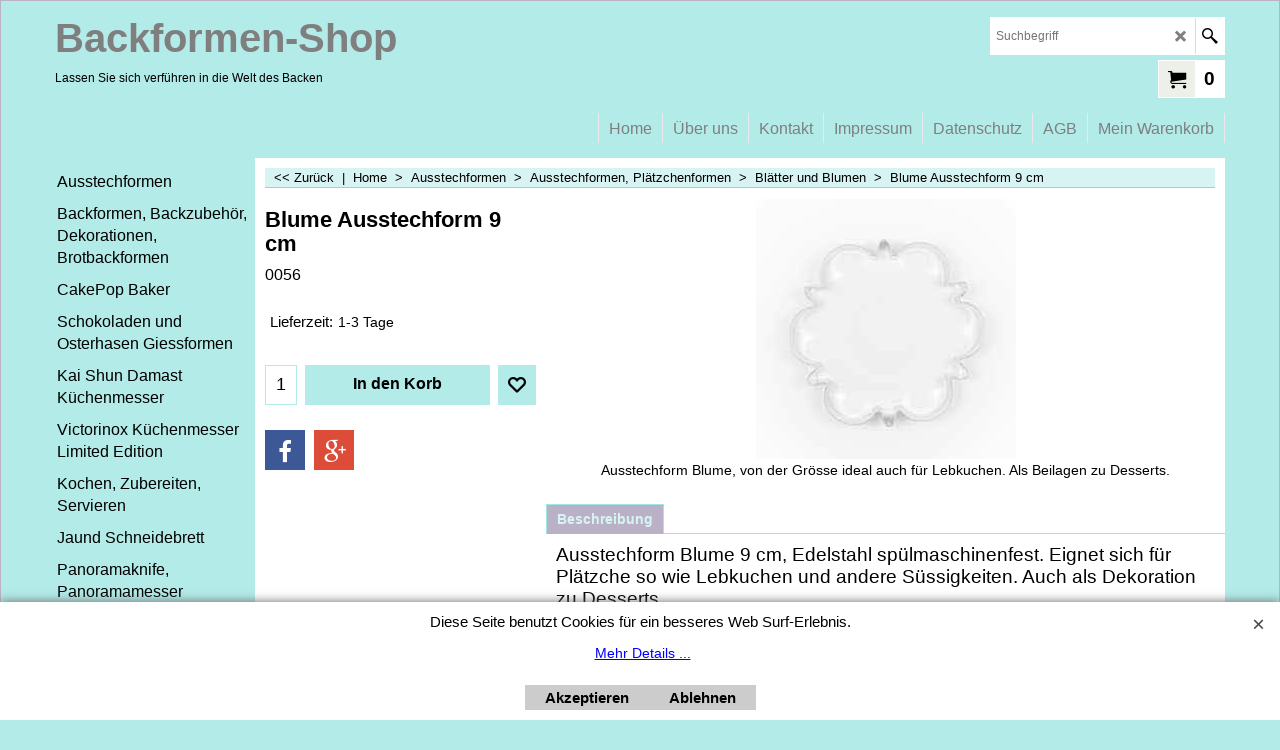

--- FILE ---
content_type: application/javascript
request_url: https://www.backformen-shop.ch/contents/de-ch/contactus_address.js?lmd=45565.859722
body_size: 194
content:
var addressFormatHTML='<ul><li class="GC22 AddressformatTitle">Lötscher Heinz</li><li class="GC4">Breitenbach Glas-Porzellan-Haushalt</li><li class="GC4">Löwencenter<BR>Zürichstrasse 5</li><li class="GC4">6004&nbsp;Luzern</li><li class="GC4">Schweiz</li><li class="GC4"><span>Telefon:</span> +41 (0)41 410 14 76</li><li class="GC4"><span>E-Mail:</span> <a href="mailto:info@backformen-shop.ch">info@backformen-shop.ch</a></li><li class="GC4"><span>Telefon (Bestellungen):</span> +41 (0)41 410 14 76</li><li class="GC4"><span>E-Mail (Bestellungen):</span> <a href="mailto:info@backformen-shop.ch">info@backformen-shop.ch</a></li><li class="GC4">https://www.backformen-shop.ch</li></ul>';

--- FILE ---
content_type: application/javascript
request_url: https://www.backformen-shop.ch/contents/de-ch/d39_ausstechformen_wiesentiere_waldtiere_backformen_.js
body_size: 1571
content:
var tf=(this.name=='dynLoad'?parent.tf:this),core;
//<!--BEGIN_C78E91C8-61BA-447e-B459-F6FE529C7724-->
var LMD='46006.313889';
//<!--END_C78E91C8-61BA-447e-B459-F6FE529C7724-->
if(tf.nametag.get('sig')==tf.wssig||this.name=='price'||this.name=='dynLoad'||tf.content.isInSF()){
var _prc=[
'[base64]',
'[base64]',
'[base64]',
'[base64]',
'[base64]',
'[base64]',
'[base64]',
'[base64]',
'[base64]',
'[base64]',
'[base64]',
'[base64]',
'[base64]',
'[base64]',
'[base64]',
'[base64]',
'[base64]',
'[base64]',
'[base64]',
'[base64]',
'[base64]',
'[base64]',
'[base64]',
'[base64]',
'[base64]'];
var qsStkQry='qry=&h=CD2DD6360BF0B0079D727E7EA4E6305F301C0BDB&id=74342274A6BD6F39A2F97BDB0DF3BEED56AE0732'.split('&h=');
qsStkQry=qsStkQry[0].replace(/\+/g,'%2b').replace(/&/g,'%26')+'&h='+qsStkQry[1];
tf.content.dynLoadPrice('de-ch/d39_ausstechformen_wiesentiere_waldtiere_backformen_',_prc,true,tf.isInSF()?null:function(id){if(tf.core.endload)tf.core.endload(id);else {try{if(parent.endload)parent.endload(id);}catch(e){}}},tf.wm.jfile('d39_ausstechformen_wiesentiere_waldtiere_backformen_.js'),qsStkQry);
}
function checkpagedate(){
var p=tf.content;
if(p&&typeof(p.LMD)=='string'&&p.LMD!=''&&'d39_ausstechformen_wiesentiere_waldtiere_backformen_.js'.replace(/(_|\.js)/g,'')==tf.wm.jfile(p.location.href).replace(/(_|\.html)/g,'')){
if(LMD!=p.LMD)p.location.replace(tf.wm.url('d39_ausstechformen_wiesentiere_waldtiere_backformen.html',LMD,1));
}else setTimeout("checkpagedate()",200);
}
if(this.name!='dynamic'&&this.name!='dynLoad'){checkpagedate();}
var loaded=true;
// Version tag, please don't remove
// $Revision: 32544 $
// $HeadURL: svn://localhost/ShopFactory/branches/V14_60/bin/SFXTemplates/Themes/SFX-FAS-GLA_col-js/Pages/SFX-Content_1/prices.js $

--- FILE ---
content_type: application/javascript
request_url: https://www.backformen-shop.ch/contents/de-ch/d24_ausstechformen_hobbies_beruf_lifestyle_technik_haushalt_.js
body_size: 1735
content:
var tf=(this.name=='dynLoad'?parent.tf:this),core;
//<!--BEGIN_C78E91C8-61BA-447e-B459-F6FE529C7724-->
var LMD='46042.541667';
//<!--END_C78E91C8-61BA-447e-B459-F6FE529C7724-->
if(tf.nametag.get('sig')==tf.wssig||this.name=='price'||this.name=='dynLoad'||tf.content.isInSF()){
var _prc=[
'[base64]',
'[base64]',
'[base64]',
'[base64]',
'[base64]',
'[base64]',
'[base64]',
'[base64]',
'[base64]',
'[base64]',
'[base64]',
'[base64]',
'[base64]',
'[base64]',
'[base64]',
'[base64]',
'[base64]',
'[base64]',
'[base64]',
'[base64]',
'[base64]',
'[base64]',
'[base64]',
'[base64]',
'[base64]'];
var qsStkQry='qry=&h=AD8E7B287F6FFF2F45B42B845410E79045091238&id=C5B02A5C2E808A400669804E72069D533B251E1F'.split('&h=');
qsStkQry=qsStkQry[0].replace(/\+/g,'%2b').replace(/&/g,'%26')+'&h='+qsStkQry[1];
tf.content.dynLoadPrice('de-ch/d24_ausstechformen_hobbies_beruf_lifestyle_technik_haushalt_',_prc,true,tf.isInSF()?null:function(id){if(tf.core.endload)tf.core.endload(id);else {try{if(parent.endload)parent.endload(id);}catch(e){}}},tf.wm.jfile('d24_ausstechformen_hobbies_beruf_lifestyle_technik_haushalt_.js'),qsStkQry);
}
function checkpagedate(){
var p=tf.content;
if(p&&typeof(p.LMD)=='string'&&p.LMD!=''&&'d24_ausstechformen_hobbies_beruf_lifestyle_technik_haushalt_.js'.replace(/(_|\.js)/g,'')==tf.wm.jfile(p.location.href).replace(/(_|\.html)/g,'')){
if(LMD!=p.LMD)p.location.replace(tf.wm.url('d24_ausstechformen_hobbies_beruf_lifestyle_technik_haushalt.html',LMD,1));
}else setTimeout("checkpagedate()",200);
}
if(this.name!='dynamic'&&this.name!='dynLoad'){checkpagedate();}
var loaded=true;
// Version tag, please don't remove
// $Revision: 32544 $
// $HeadURL: svn://localhost/ShopFactory/branches/V14_60/bin/SFXTemplates/Themes/SFX-FAS-GLA_col-js/Pages/SFX-Content_1/prices.js $

--- FILE ---
content_type: application/javascript
request_url: https://www.backformen-shop.ch/contents/prpgmap/pgmap_0.js
body_size: 1031
content:
{"-33":"load_index2","-34":"load_index1","-2":"front","-3":"about","-4":"privacy","-5":"terms","-6":"basket","-7":"customerdtl","-8":"thankyou","-9":"contactus","-10":"favorites","-12":"index","-13":"search.php","-14":"changecurrency","-15":"login","-16":"unsuccessful","-17":"orderterms","-18":"ordertotal","-19":"reseller","1":"_ausstechformen_plaetzchenformen_backformen_kuchenformen","2":"_backformen_ausstechformen_tortenformen_kuchenformen_backbleche","3":"_cakepopbaker_backformen_kuchen_ausstechformen","4":"_ausstechformen_plaetzchenausstecher_keksausstecher_backformen_terrinenformen","5":"_ausstechformen_praegeausstechformen_mitauswerfer_backformen","6":"_ausstechformen_ausstechformenset_garnierausstecherset_profiset_backformen","7":"_backformen_tortenformen_springformen_cakesformen_terrinenformen","8":"_backformen_backhelfer_tortenringe_garniertuellen_tortenringe","9":"_silikonbackformen_motivebackformen_3D_ausstechformen","10":"_Wegbeschreibung","11":"_ladenoeffnungszeiten001","12":"_Zahlungsangaben","13":"_ausstechformen_berge_alphorn_kapellbruecke_edelweiss_steinbock","14":"_ausstechformen_bauernhoftiere_fahrzeuge_bauernhof_backformen_","15":"_schokoladengiessformen_osterhasengiessformen_pralinenformen_giessformen","16":"_ausstechformen_blaetter_blumen_backformen_botanik","17":"_ausstechformen_hubschrauber_flugzeug_heissluftballon_backformen","18":"_ausstechformen_mini_backformen_ausstechform_dekorationen","19":"_ausstechformen_obst_gemuese_beeren_fruechte_backformen","20":"_ausstechformen_halloween_geister_hexen_backformen","21":"_ausstechformen_mode_schuhe_taschen_huete_backformen","22":"_ausstechformen_einhorn_dino_drache_ritter_backformen","23":"_ausstechformen_herz_love_glueck_baby_backform","24":"_ausstechformen_hobbies_beruf_lifestyle_technik_haushalt","25":"_ausstechformen_musik_noten_instrumente_backformen","26":"_ausstechformen_hasen_eierformen_schaf_huehner_ostern_backformen","27":"_ausstechformen_dinos_piraten_wikinger_backformen","28":"_ausstechformen_ferien_reisen_welt_sonne_meer","29":"_ausstechformen_reisen_ferien_wasser_backformen","30":"_ausstechformen_sport_fussball_ballspieler_sportler_backformen","31":"_ausstechformen_sterne_zimtstern_5zack_6zack_komet_backformen","32":"_ausstechformen_teddies_baeren_koala_pandas_backformen","33":"_schokoladengiessformen_pralinenformen_rahmenformen_backformen","34":"_ausstechformen_autos_verkehr_backformen_bahn_fliegen","35":"_motivbackformen_backformen_3D-backform_ausstechformen","36":"_macaronbackmatten_silikon_paris_backformen","37":"_ausstechformen_auswerfer_profiformen_backformen","38":"_muffinpapierformen_cupcake_backformen_backbleche_ausstechformen","39":"_ausstechformen_wiesentiere_waldtiere_backformen","40":"_ausstechformen_weihnachten_winter_backformen","41":"_ausstechformen_tierpark_zoo_safari_tiere_backformen","43":"_ausstechformen_tassenrandplaetzchen_tassenrandkekse_backforen","44":"_terrinenformen_pastetenformen_dessertformen_backformen","45":"_lebensmittelfarbe_zuckerdekore_speisefarben_goldpulver_ausstechformen","46":"_ausstechformen_buchstaben_zahlen_ABCset_backformen","47":"_ausstechform_linzer_spitzbub_smilie_backformen","48":"_gebaeckdosen_teedosen_keksdosen_ausstechformen_backformen"}

--- FILE ---
content_type: text/xml;charset=UTF-8
request_url: https://www.backformen-shop.ch/contents/phpwidgets/recommend_widget.php?id=P12787&lang=de-ch&lmd=29482291
body_size: 485
content:
{"p13394":["p13394","2","Pinienzapfen Ausstechform 6 cm","Ausstechformen Pinienzapfen&#44; Tannzapfen Edelstahl 6 cm&#44; sp\u00fclmaschinenfest. Sch\u00f6nen Ausstechform mit Innenpr\u00e4gung. Die Form sit perfekt f\u00fcr Herbst und Winter. ","","","p13394_ausstechformen_pinienzapfen_tannzapfen_backformen_herbst.html","..\/media\/t_ausstechformen_pinien_tannzapfen_backformen_weihnachten.jpg","","B 199552","4.50","{}","Y","","P13394~4.500000~-1.000~-1.000~-1.000~0~0.000~~SM4,1,0.00,0.00;SM5,1,0.00,0.00;SM6,1,0.00,0.00;~~0.00~~~~~Ausstechformen|Ausstechformen, Pl\u00e4tzchenformen|Waldbewohner Wiesentiere und V\u00f6gel|~~~0.000000~0.000~~1~~~~\/","","","","","","","","260","260","","TD1","","","Ausstechformen Pinienzapfen,Tannzapfen,mit Innenpr\u00e4gung,ein Herbst und Winter Ausstecher,perfekt einfach zum dekorieren und verschenken,",""],"p12929":["p12929","2","Ausstechform Brezel 6 cm ","Brezel Ausstechform 6 cm Edelstahl sp\u00fclmaschinenfest. Zaubert Eure eigen leckeren Brezel zum Wiesenfest.  ","","","p12929_ausstechform_brezel_wiesenfest_backformen.html","..\/media\/t_ausstechform_brezel_6cm_backformen.jpg","","B 199064","7.50","{}","Y","","P12929~7.500000~-1.000~-1.000~-1.000~0~0.000~~SM4,1,0.00,0.00;SM5,1,0.00,0.00;SM6,1,0.00,0.00;~~0.00~~~~~Ausstechformen|Ausstechformen, Pl\u00e4tzchenformen|Lifestyle Technik Symbole|~~~0.000000~0.000~~1~~~~\/","","","","","","","","260","260","","TD1","","","Ausstechform Brezel,6cm passend zum Oktoberfest,backen von leckeren Brezel zum Wiesenfest,aus Edelstahl,",""]}

--- FILE ---
content_type: application/javascript
request_url: https://www.backformen-shop.ch/contents/de-ch/d16_ausstechformen_blaetter_blumen_backformen_botanik_.js?lmd=f
body_size: 1669
content:
var tf=(this.name=='dynLoad'?parent.tf:this),core;
//<!--BEGIN_C78E91C8-61BA-447e-B459-F6FE529C7724-->
var LMD='45905.287500';
//<!--END_C78E91C8-61BA-447e-B459-F6FE529C7724-->
if(tf.nametag.get('sig')==tf.wssig||this.name=='price'||this.name=='dynLoad'||tf.content.isInSF()){
var _prc=[
'[base64]',
'[base64]',
'[base64]',
'[base64]',
'[base64]',
'[base64]',
'[base64]',
'[base64]',
'[base64]',
'[base64]',
'[base64]',
'[base64]',
'[base64]',
'[base64]',
'[base64]',
'[base64]',
'[base64]',
'[base64]',
'[base64]',
'[base64]',
'[base64]',
'[base64]',
'[base64]',
'[base64]',
'[base64]'];
var qsStkQry='qry=&h=C384BC87E2D9F37E30961C6550D4F2054CAD314F&id=9D17EC004A520396871E1430877945875E144DF2'.split('&h=');
qsStkQry=qsStkQry[0].replace(/\+/g,'%2b').replace(/&/g,'%26')+'&h='+qsStkQry[1];
tf.content.dynLoadPrice('de-ch/d16_ausstechformen_blaetter_blumen_backformen_botanik_',_prc,true,tf.isInSF()?null:function(id){if(tf.core.endload)tf.core.endload(id);else {try{if(parent.endload)parent.endload(id);}catch(e){}}},tf.wm.jfile('d16_ausstechformen_blaetter_blumen_backformen_botanik_.js'),qsStkQry);
}
function checkpagedate(){
var p=tf.content;
if(p&&typeof(p.LMD)=='string'&&p.LMD!=''&&'d16_ausstechformen_blaetter_blumen_backformen_botanik_.js'.replace(/(_|\.js)/g,'')==tf.wm.jfile(p.location.href).replace(/(_|\.html)/g,'')){
if(LMD!=p.LMD)p.location.replace(tf.wm.url('d16_ausstechformen_blaetter_blumen_backformen_botanik.html',LMD,1));
}else setTimeout("checkpagedate()",200);
}
if(this.name!='dynamic'&&this.name!='dynLoad'){checkpagedate();}
var loaded=true;
// Version tag, please don't remove
// $Revision: 32544 $
// $HeadURL: svn://localhost/ShopFactory/branches/V14_60/bin/SFXTemplates/Themes/SFX-FAS-GLA_col-js/Pages/SFX-Content_1/prices.js $

--- FILE ---
content_type: application/javascript
request_url: https://www.backformen-shop.ch/contents/de-ch/d24_ausstechformen_hobbies_beruf_lifestyle_technik_haushalt_.js
body_size: 1735
content:
var tf=(this.name=='dynLoad'?parent.tf:this),core;
//<!--BEGIN_C78E91C8-61BA-447e-B459-F6FE529C7724-->
var LMD='46042.541667';
//<!--END_C78E91C8-61BA-447e-B459-F6FE529C7724-->
if(tf.nametag.get('sig')==tf.wssig||this.name=='price'||this.name=='dynLoad'||tf.content.isInSF()){
var _prc=[
'[base64]',
'[base64]',
'[base64]',
'[base64]',
'[base64]',
'[base64]',
'[base64]',
'[base64]',
'[base64]',
'[base64]',
'[base64]',
'[base64]',
'[base64]',
'[base64]',
'[base64]',
'[base64]',
'[base64]',
'[base64]',
'[base64]',
'[base64]',
'[base64]',
'[base64]',
'[base64]',
'[base64]',
'[base64]'];
var qsStkQry='qry=&h=AD8E7B287F6FFF2F45B42B845410E79045091238&id=C5B02A5C2E808A400669804E72069D533B251E1F'.split('&h=');
qsStkQry=qsStkQry[0].replace(/\+/g,'%2b').replace(/&/g,'%26')+'&h='+qsStkQry[1];
tf.content.dynLoadPrice('de-ch/d24_ausstechformen_hobbies_beruf_lifestyle_technik_haushalt_',_prc,true,tf.isInSF()?null:function(id){if(tf.core.endload)tf.core.endload(id);else {try{if(parent.endload)parent.endload(id);}catch(e){}}},tf.wm.jfile('d24_ausstechformen_hobbies_beruf_lifestyle_technik_haushalt_.js'),qsStkQry);
}
function checkpagedate(){
var p=tf.content;
if(p&&typeof(p.LMD)=='string'&&p.LMD!=''&&'d24_ausstechformen_hobbies_beruf_lifestyle_technik_haushalt_.js'.replace(/(_|\.js)/g,'')==tf.wm.jfile(p.location.href).replace(/(_|\.html)/g,'')){
if(LMD!=p.LMD)p.location.replace(tf.wm.url('d24_ausstechformen_hobbies_beruf_lifestyle_technik_haushalt.html',LMD,1));
}else setTimeout("checkpagedate()",200);
}
if(this.name!='dynamic'&&this.name!='dynLoad'){checkpagedate();}
var loaded=true;
// Version tag, please don't remove
// $Revision: 32544 $
// $HeadURL: svn://localhost/ShopFactory/branches/V14_60/bin/SFXTemplates/Themes/SFX-FAS-GLA_col-js/Pages/SFX-Content_1/prices.js $

--- FILE ---
content_type: application/javascript
request_url: https://www.backformen-shop.ch/contents/date.js?lmd=29482291
body_size: 231
content:
// <script>
lmd['index']='46042.545683';
lmd['core']='46042.545139';
lmd['extra']='46031.809028';
lmd['contactus']='45565.859722';
lmd['lang']='44470.564583';
lmd['index1holder']='46042.545139';
lmd['index2holder']='46042.545139';
lmd['grey']='46042.545139';
lmd['conf']='46042.545139';
lmd['cload']='46031.809028';
lmd['pconfirm']='46031.809028';
lmd['ordertotal']='46042.545139';
lmd['orderterms']='46042.545139';
lmd['clearterms']='46031.809028';
lmd['optinout']='0.0';
lmd['minicartholder']='46031.809028';
lmd['searchholder']='46042.545139';
lmd['searchcsv']='46042.545833';
if(tf.sfSession)tf.sfSession.id=lmd['index'];
if(tf.sfPersist)tf.sfPersist.id=lmd['index'];
// </script>
// $Revision: 42776 $// $HeadURL: svn://localhost/ShopFactory/branches/V14_60/bin/Common%20Files/parseLang/date.js $

--- FILE ---
content_type: application/javascript
request_url: https://www.backformen-shop.ch/contents/prpgmap/prmap_6.js
body_size: 4284
content:
{12000:"-36_28",12001:11090,12002:11090,12004:[27,20],12005:"-36_10",12006:"-36_11",12007:"26_01",12008:"26_01",12009:"34_01",12010:"34_01",12011:45,12027:[13,24],12030:"-36_01",12031:"38_01",12032:"10074_01",12033:"10074_02",12038:[28,"29_01",21,24],12039:"-36_03",12040:10078,12041:"10074_01",12042:"10074_01",12043:"10074_01",12046:"10074_01",12047:"10074_01",12048:"10074_01",12049:"10074_01",12050:"10074_01",12051:"10074_01",12052:"-36_17",12053:"-36_17",12054:"-36_13",12059:11099,12060:11099,12061:11099,12062:11099,12063:11099,12064:11099,12065:11099,12066:11099,12067:[11102,23,18],12071:"-36_23",12072:"10074_01",12073:11086,12076:11097,12077:11097,12078:11097,12079:"-36_04",12080:"-36_01",12082:"-36_04",12083:"-36_04",12084:"-36_24",12093:"7_02",12094:10069,12095:"11089_02",12096:"11089_02",12098:"11089_02",12099:"11089_02",12100:"-36_08",12112:11082,12113:11082,12114:"7_01",12119:"-36_13",12121:"11089_02",12122:"11089_02",12123:"11089_02",12124:"11089_02",12125:"11089_02",12126:"11089_02",12128:"-36_05",12129:"11089_02",12130:"-36_21",12132:"11089_02",12134:"-36_22",12135:"11089_02",12136:"-36_24",12137:"11089_02",12138:"11089_02",12139:"11089_02",12142:"11089_02",12143:"11089_01",12144:"11089_01",12145:"11089_01",12147:"-36_22",12151:[28,29],12152:5,12153:5,12154:"7_02",12155:"7_02",12156:[33,"15_01"],12157:[33,"15_01"],12158:"-36_20",12159:[11102,33,"15_01"],12160:[33,9,"15_01"],12161:"-36_16",12162:11090,12163:"-36_14",12164:11090,12165:"-36_23",12166:11090,12167:"-36_02",12168:"-36_03",12169:11090,12173:"-36_25",12179:"-36_14",12184:"11089_01",12185:"11089_01",12186:"11089_01",12187:"11089_01",12188:"11089_01",12189:"11089_01",12190:"11089_01",12191:"11089_01",12193:43,12195:43,12196:43,12203:"-36_28",12205:"-36_28",12209:11092,12210:"7_01",12213:15,12214:"15_02",12216:"15_01",12219:[8,11082],12220:8,12222:8,12223:"-36_15",12227:"-36_01",12228:[26,14],12234:10079,12238:"-36_22",12239:"31_01",12241:"-36_11",12242:"-36_23",12244:[27,"41_01"],12246:"-36_23",12247:[13,"14_02"],12249:"40_02",12250:"40_02",12252:"16_01",12253:"40_03",12254:19,12255:21,12256:"11089_01",12257:"11089_01",12258:"-36_23",12259:40,12266:"-36_15",12267:"-36_11",12270:"10074_03",12271:"10074_03",12273:"10074_03",12274:10079,12275:10078,12284:[11102,23],12285:[11102,23],12286:[11102,23],12287:[11102,23],12288:[11102,23],12290:"-36_03",12303:"-36_13",12307:"-36_01",12308:"-36_01",12309:[11086,"11089_02"],12310:"-36_11",12312:"-36_07",12314:[11102,35,"7_01"],12315:"-36_03",12323:"-36_01",12324:"10079_01",12325:10079,12326:22,12327:"-36_19",12329:"-36_19",12332:"-36_03",12333:"-36_03",12335:"-36_20",12342:"23_01",12343:"23_01",12344:"23_01",12345:16,12347:"-36_12",12348:"-36_12",12350:"-36_12",12351:"-36_12",12352:10069,12353:10069,12354:10069,12355:[26,47],12356:[26,47],12359:38,12360:"-36_06",12361:"-36_18",12362:"-36_15",12363:"-36_15",12364:"7_02",12365:"7_02",12366:"7_02",12368:"-36_15",12369:"-36_03",12371:"10078_01",12372:"38_01",12373:"-36_17",12374:"-36_25",12375:38,12376:"-36_05",12377:"-36_15",12378:"7_01",12379:"7_01",12380:"7_01",12381:"-36_18",12382:"-36_19",12383:33,12384:8,12385:"-36_19",12386:"-36_04",12387:"-36_19",12388:"-36_19",12389:"-36_09",12390:"-36_19",12391:27,12392:[27,17],12393:[27,17],12394:27,12395:[27,32,"39_01"],12396:"39_01",12397:11082,12398:11082,12399:11082,12400:41,12401:"-36_04",12402:"-36_16",12403:"-36_11",12404:"-36_15",12405:"-36_10",12406:10074,12407:11097,12408:11097,12409:11097,12410:11097,12411:"10074_01",12412:"10074_01",12413:11097,12414:"7_01",12415:[28,"29_01"],12416:[28,"29_01"],12422:"-36_16",12426:11082,12427:"-36_12",12428:-36,12429:"-36_16",12432:10079,12434:"-36_12",12435:"-36_12",12436:"-36_12",12438:"-36_06",12439:"-36_27",12440:"-36_28",12441:"-36_13",12442:"-36_13",12443:"-36_28",12445:"-36_14",12446:"-36_28",12447:"-36_28",12448:11103,12449:11103,12450:"-36_28",12451:11103,12452:11103,12453:11103,12454:11103,12455:"-36_28",12456:"-36_28",12457:"-36_28",12465:"-36_23",12466:"-36_23",12467:"-36_23",12468:"-36_23",12469:"-36_23",12470:"-36_23",12472:-36,12474:"-36_18",12475:"-36_07",12476:"11087_01",12478:"-36_07",12479:"-36_07",12480:5,12481:5,12482:5,12483:30,12484:36,12488:"-36_07",12489:31,12490:31,12491:"-36_17",12492:"-36_23",12493:"-36_23",12494:9,12495:9,12496:[44,7],12497:37,12498:"-36_11",12500:"-36_22",12501:"-36_03",12502:"-36_02",12505:"-36_02",12507:"-36_03",12508:"-36_03",12510:47,12511:47,12512:"-36_17",12513:"8_01",12514:[44,7],12515:40,12516:"40_02",12517:["40_03","14_02"],12518:"40_02",12519:"40_03",12520:"40_02",12521:"-36_27",12522:"-36_08",12523:"-36_08",12527:"-36_07",12528:"-36_06",12529:"-36_06",12530:"-36_06",12531:"-36_07",12532:"-36_06",12534:"-36_09",12535:"-36_02",12539:7,12540:7,12541:7,12542:"7_02",12543:"7_01",12544:40,12545:"40_01",12546:"-36_05",12548:"-36_10",12550:"-36_07",12551:48,12552:48,12553:"-36_08",12554:"-36_08",12555:14,12556:14,12557:14,12558:[8,"10074_02"],12559:[8,"10074_02"],12560:"-36_20",12561:[8,"10074_02"],12562:16,12563:16,12564:"24_01",12565:"31_01",12566:"31_01",12570:6,12571:"-36_17",12572:"-36_06",12573:9,12574:["11102_01",23],12575:["11102_01",23],12578:39,12580:"-36_03",12583:[27,29],12584:"40_01",12586:"40_01",12587:10079,12588:31,12589:31,12590:"-36_20",12591:"40_01",12593:"14_01",12594:14,12595:25,12597:"45_01",12599:25,12601:"16_01",12602:"10074_03",12603:"10074_03",12604:47,12605:"-36_27",12606:"-36_27",12607:"40_02",12608:"40_02",12609:25,12610:34,12611:"10074_03",12612:"10074_03",12613:["10079_01","10074_03"],12614:["10079_01","10074_03"],12615:["10079_01","10074_02"],12616:"-36_16",12617:47,12618:"-36_16",12619:"15_01",12620:"15_02",12621:"15_01",12622:"15_01",12624:"15_01",12625:15,12626:15,12627:"-36_25",12628:"-36_25",12629:"-36_25",12630:"-36_25",12632:"-36_11",12633:"-36_16",12634:"-36_12",12636:"11092_02",12637:"10074_01",12638:6,12639:"-36_26",12642:11092,12643:11092,12644:"-36_10",12645:"-36_05",12646:9,12647:44,12648:44,12649:"-36_24",12650:"-36_24",12651:44,12652:44,12653:"-36_02",12654:44,12655:44,12656:44,12657:44,12658:38,12659:38,12660:["26_01",35,"7_02"],12661:"-36_01",12662:[46,11102,23],12663:"-36_23",12664:"-36_23",12665:"-36_23",12666:"-36_03",12672:"15_01",12673:"-36_10",12674:"-36_10",12675:"-36_10",12676:"-36_09",12677:"-36_08",12679:39,12681:"40_01",12682:38,12683:38,12684:"38_01",12685:38,12686:38,12688:[8,7],12689:"-36_17",12690:[37,"45_01"],12691:["27_01",29],12693:29,12694:"-36_02",12695:"-36_20",12696:"-36_06",12697:"-36_06",12698:"-36_18",12699:"-36_08",12702:"-36_11",12703:"38_01",12704:38,12705:"-36_07",12707:19,12709:[35,"7_02"],12710:"-36_12",12711:"-36_03",12712:11086,12713:"7_01",12714:20,12716:"40_01",12717:24,12718:"-36_15",12719:"-36_15",12720:"-36_15",12721:"-36_07",12722:"-36_07",12723:"-36_07",12724:"-36_07",12725:[27,17],12726:17,12727:8,12728:"10074_01",12729:"-36_20",12730:11086,12731:"-36_16",12732:[30,34],12733:"-36_26",12734:[28,"29_01"],12735:"-36_24",12736:"11090_01",12737:"-36_14",12738:"-36_22",12739:"-36_24",12740:"-36_04",12741:"-36_12",12742:11082,12743:"-36_22",12744:28,12745:41,12746:41,12747:40,12748:[11102,35,"7_01"],12750:-36,12753:"-36_13",12754:"-36_13",12755:"-36_18",12756:"-36_22",12757:"-36_18",12758:47,12759:47,12760:47,12761:22,12762:"-36_21",12763:"-36_07",12764:"-36_07",12765:"11089_01",12766:"11089_01",12767:"-36_17",12768:"-36_05",12769:"-36_09",12770:"-36_24",12771:"-36_14",12772:"-36_05",12773:"-36_05",12775:"-36_25",12777:"39_01",12778:"-36_24",12779:"11089_01",12780:"11089_01",12781:10074,12782:["39_01",16],12783:"-36_22",12784:"11089_01",12785:"-36_22",12786:"-36_24",12787:16,12788:"16_01",12789:"14_01",12790:"-36_19",12791:"-36_28",12792:37,12793:"-36_18",12794:"-36_22",12795:"10078_01",12796:"10078_01",12797:"40_02",12798:["40_02",43],12799:11090,12801:"7_01",12807:11090,12808:"-36_16",12809:"-36_11",12810:"11089_01",12811:"11089_01",12812:"11089_01",12813:"-36_02",12814:"38_01",12815:"38_01",12816:38,12817:"-36_04",12818:[33,"15_01"],12819:[35,7],12820:"-36_04",12821:[33,"15_01"],12823:"-36_05",12824:"38_01",12825:"38_01",12827:"-36_13",12828:48,12829:"-36_08",12830:48,12831:48,12832:10079,12833:10079,12835:10079,12837:"-36_14",12838:"11092_02",12839:"-36_29",12841:"-36_08",12842:"-36_08",12843:"-36_08",12844:"-36_08",12845:[13,"14_01"],12846:"-36_28",12848:"-36_17",12850:"-36_07",12851:"-36_29",12852:"-36_19",12853:"-36_14",12854:"-36_19",12855:"-36_19",12856:"-36_16",12857:"-36_04",12858:11092,12859:"-36_13",12860:"-36_29",12861:11092,12863:"-36_14",12864:"11092_01",12865:"11092_02",12866:"-36_05",12867:"-36_16",12869:"48_01",12870:40,12874:"11087_01",12875:"11087_01",12876:"11087_01",12877:"11087_01",12878:"-36_22",12879:"11087_01",12881:[31,"47_01"],12882:["31_01","47_01"],12884:["31_01",47],12885:[31,"47_01"],12886:47,12887:47,12888:47,12889:47,12891:11083,12892:11083,12893:11083,12894:11083,12895:[8,"10074_02"],12896:11092,12898:29,12899:"-36_17",12900:"-36_13",12901:16,12902:"16_01",12903:"16_01",12904:"16_01",12905:"-36_09",12906:41,12909:["23_01",24],12910:"14_01",12911:"-36_12",12912:"-36_22",12913:"-36_07",12914:"-36_07",12915:"-36_26",12916:11092,12917:11092,12918:29,12919:29,12920:"-36_05",12921:"-36_11",12922:38,12923:"-36_02",12924:"-36_14",12925:15,12926:15,12927:["33_01",15],12928:[13,41],12929:24,12930:11083,12931:11083,12932:"10078_01",12933:"-36_15",12934:"-36_09",12935:"-36_11",12936:"-36_09",12937:"11092_01",12938:"11092_01",12939:"-36_25",12940:48,12941:48,12943:"-36_13",12944:"-36_16",12945:"-36_25",12946:["10074_02",11092],12947:"-36_13",12948:"-36_11",12949:"10074_02",12950:"-36_28",12951:"-36_28",12952:"-36_24",12953:"-36_21",12954:"-36_21",12955:"-36_10",12956:"11092_02",12957:11092,12958:"-36_10",12959:"24_01",12960:"24_01",12961:"-36_20",12962:13,12963:20,12964:38,12965:"38_01",12966:"38_01",12967:14,12968:"31_01",12969:[27,22],12970:["39_01",16],12971:"-36_12",12972:"-36_12",12973:"-36_25",12974:"-36_10",12975:"-36_18",12976:"-36_18",12977:34,12978:"-36_05",12979:34,12980:29,12981:["29_01",41],12982:"-36_18",12983:"-36_18",12984:"-36_21",12985:"-36_21",12986:"-36_10",12987:9,12988:9,12989:"-36_05",12991:5,12992:5,12993:5,12994:"-36_09",12995:10074,12996:[21,24],12998:"38_01",12999:"38_01",13000:"-36_10",13001:"-36_02",13002:"-36_17",13003:"-36_28",13004:45,13005:"-36_02",13006:11082,13007:45,13008:"-36_05",13009:"-36_05",13010:37,13011:11083,13012:11083,13013:11083,13014:"-36_16",13015:46,13016:6,13017:["47_01",6],13018:[23,"47_01",6],13019:"-36_22",13020:11090,13021:"-36_24",13022:9,13023:"40_03",13024:"40_02",13025:"40_02",13026:"-36_02",13027:44,13028:"-36_02",13029:47,13030:"47_01",13031:"47_01",13032:"47_01",13033:"8_02",13034:"-36_05",13035:"-36_07",13036:"11087_01",13037:"-36_14",13038:19,13039:"11087_01",13040:"11087_01",13041:"-36_29",13042:11087,13043:11087,13044:11087,13045:11087,13046:24,13047:"-36_20",13048:"-36_18",13049:"31_01",13050:["31_01","6_01"],13051:6,13052:["39_01","18_01"],13053:11090,13054:11090,13055:"-36_19",13056:11090,13057:34,13058:41,13059:"-36_08",13060:"11089_01",13061:"11089_01",13062:"-36_08",13063:"-36_05",13064:"11089_01",13065:"11089_01",13066:11089,13067:11089,13068:11089,13069:11089,13070:11089,13071:"-36_25",13072:48,13073:[11085,"48_01"],13074:48,13075:"-36_14",13076:"-36_22",13077:"-36_19",13078:"-36_15",13079:"-36_05",13080:"-36_10",13082:"11092_01",13083:"-36_10",13084:"14_01",13085:29,13086:"-36_06",13087:"40_02",13088:45,13089:45,13090:"-36_26",13091:"-36_25",13092:"-36_18",13093:[33,"15_01"],13094:[33,"15_01"],13095:28,13096:"-36_29",13097:"-36_17",13098:"-36_19",13099:["48_01","11092_01"],13100:11087,13101:"-36_29",13102:"-36_20",13103:"-36_06",13104:"-36_29",13105:"-36_18",13106:"-36_29",13107:39,13108:"-36_06",13109:20,13110:[39,40],13111:[39,40],13112:20,13113:20,13114:16,13115:"-36_06",13116:"-36_15",13117:19,13118:21,13119:"-36_06",13120:"16_01",13121:16,13122:[47,"14_01"],13123:38,13124:38,13125:38,13126:38,13127:38,13128:"7_01",13129:"-36_20",13130:32,13131:22,13132:"-36_20",13133:40,13134:40,13135:40,13136:38,13137:38,13138:"-36_06",13139:"38_01",13140:"39_01",13141:"40_01",13142:"40_01",13143:"40_01",13144:"-36_18",13145:"-36_19",13146:"-36_19",13147:"-36_19",13148:"14_01",13149:"11092_01",13150:"-36_29",13151:"-36_13",13152:["10079_01",11082],13153:["10079_01",11082],13154:"-36_29",13155:"11092_01",13156:"-36_08",13157:"-36_18",13158:"-36_18",13159:"-36_18",13160:"11092_02",13161:"11092_02",13162:5,13163:"8_01",13164:"8_01",13165:"8_01",13166:"8_01",13167:"8_01",13168:"-36_06",13169:11089,13170:11089,13171:11089,13172:11089,13173:11089,13174:11089,13175:7,13176:7,13177:47,13178:47,13179:[11102,33,"15_01"],13180:[33,"15_01"],13181:11082,13182:"23_01",13183:"23_01",13184:47,13185:"47_01",13186:47,13187:47,13188:"31_01",13189:"10074_03",13190:"10074_03",13191:"10074_03",13192:"-36_08",13193:11097,13194:[31,"18_01"],13195:"26_01",13196:"26_01",13197:"26_01",13198:[26,18],13199:[26,18],13200:"26_01",13201:"26_01",13202:[26,14],13203:"-36_22",13204:"-36_11",13205:"-36_20",13206:"-36_08",13207:[11102,23,18],13208:"-36_19",13209:"-36_13",13210:"11092_01",13211:"11092_01",13212:"11092_01",13213:"-36_08",13214:"-36_24",13215:9,13216:9,13217:26,13219:"-36_13",13220:"-36_13",13223:"-36_13",13225:"-36_13",13226:[31,"18_01"],13227:[31,"18_01"],13228:31,13229:"-36_09",13230:"-36_09",13231:[23,18],13232:["16_01","18_01"],13233:["16_01","18_01"],13234:"16_01",13235:"-36_15",13236:"10078_01",13237:"-36_19",13238:39,13239:11087,13240:11087,13241:11087,13242:11087,13243:11087,13244:["26_02",35,"7_02"],13245:48,13246:48,13250:14,13251:29,13252:"11092_02",13253:"-36_21",13254:["11085_01",11092],13255:"-36_21",13256:11092,13257:"-36_29",13259:32,13260:"-36_08",13261:[32,41],13262:11090,13263:48,13264:"-36_19",13265:"-36_13",13266:43,13267:14,13268:"-36_10",13269:41,13270:20,13271:"-36_10",13272:"-36_18",13273:"-36_21",13274:"11092_02",13275:"-36_21",13276:34,13277:10069,13278:"-36_11",13279:11089,13280:"-36_24",13281:11089,13282:"-36_19",13283:39,13284:39,13285:7,13286:7,13287:"-36_24",13288:"-36_24",13289:"-36_21",13290:"-36_21",13291:"-36_29",13292:"-36_11",13293:24,13294:"38_01",13295:"7_01",13296:11087,13297:11087,13298:"-36_18",13299:"-36_21",13300:9,13301:9,13302:11087,13303:11087,13304:"-36_25",13305:11090,13306:11092,13307:"-36_24",13308:11092,13309:"-36_29",13310:"18_01",13311:"18_01",13312:"18_01",13313:"18_01",13314:18,13315:22,13316:18,13317:18,13318:[20,18],13319:18,13320:[13,18],13321:18,13322:18,13323:30,13324:30,13325:"-36_14",13326:28,13327:13,13328:18,13329:18,13330:11087,13331:11087,13332:11087,13333:"11092_01",13334:"-36_29",13335:"11092_01",13336:"-36_29",13337:"-36_13",13338:18,13339:"-36_25",13340:"-36_25",13341:"-36_14",13342:"-36_29",13344:13,13345:"11092_01",13346:"11092_01",13347:"11092_01",13348:"-36_29",13349:"-36_22",13350:"-36_17",13351:48,13352:"-36_16",13353:"-36_16",13354:"11092_02",13355:"48_01",13356:48,13357:"18_01",13358:18,13359:18,13360:18,13361:"-36_14",13362:"18_01",13363:"18_01",13364:22,13365:"7_01",13366:"-36_17",13367:18,13368:18,13369:18,13370:11090,13371:"-36_29",13372:"10078_01",13373:"11092_02",13374:"11092_02",13375:5,13376:5,13377:11089,13378:14,13379:11089,13380:11089,13381:9,13382:11089,13383:11089,13384:11089,13385:11087,13386:"11087_01",13387:10074,13388:10074,13389:8,13390:[9,38],13391:11086,13392:11086,13393:11086,13394:[39,40],13395:5,13398:11092,13399:11092,13400:[48,11092],13401:["11085_01",11092],13402:["11085_01",11092],13403:"-36_29",13404:"11092_02",13405:"11092_02",13406:"11092_02",13407:["11085_01",11092],13408:["11085_01",11092],13409:["11085_01",11092],13410:"-36_29",13411:"-36_21",13412:"15_01",13413:"-36_29",13414:11090,13415:11090,13416:"-36_21",13417:["11085_01",11092],13418:["11085_01",48],13419:["11085_01",48],13420:["11085_01",48],13421:["11085_01",48],13422:9,13423:38,13424:"-36_28",13425:"45_01",13426:["11085_01",11089],13427:["11085_01",11089],13428:["11085_01",11089],13429:"-36_28",13430:"11085_01",13431:"11085_01",13432:48,13433:48,13434:[10078,"11085_01"],13435:[10078,"11085_01"],13436:[10078,11085],13437:[10078,11085],13438:[10078,11085],13439:[10078,11085],13441:35,13442:18,13443:18,13444:"-36_21",13445:"-36_21",13446:[21,22],13447:14,13448:[19,11085],13449:[19,11085],13450:16,13451:26,13452:24,13453:"-36_29",13454:[11097,11087],13455:11087,13456:"7_02",13457:"-36_22",13458:"-36_22",13460:"-36_22",13461:"-36_22",13462:18,13463:[11090,11085],13464:[11090,11085],13465:16,13466:"-36_25",13467:11097,13468:11097,13469:9,13470:9,13471:9,13472:9,13473:21,13474:11097,13475:11097,13476:[11085,11087],13477:[11085,"11092_01"],13478:[11085,"11092_01"],13479:[11085,"11092_01"],13480:[11085,"11092_01"],13481:[11085,"11092_01"],13482:"-36_28",13483:[22,"39_01"],13484:48,13485:[11085,48],13486:"48_01",13487:[11085,48],13488:[11085,48],13489:[11085,"48_01"],13490:[11085,"48_01"],13491:38,13492:38,13493:[11085,"11092_01"],13494:[11085,"11092_01"],13495:11082,13496:11082,13497:34,13498:[11085,40],13499:[11085,40],13500:11089,13501:11089,13502:"11092_01",13503:"11092_01",13504:"11092_01",13505:"18_01",13506:"-36_27",13507:[11085,40],13508:5,13509:"-36_28",13510:11092,13511:"18_01",13512:"18_01",13513:41,13514:41,13515:"-36_28",13516:5,13517:11089,13518:11087,13519:11087,13520:11087,13521:11087,13522:14,13523:11092}